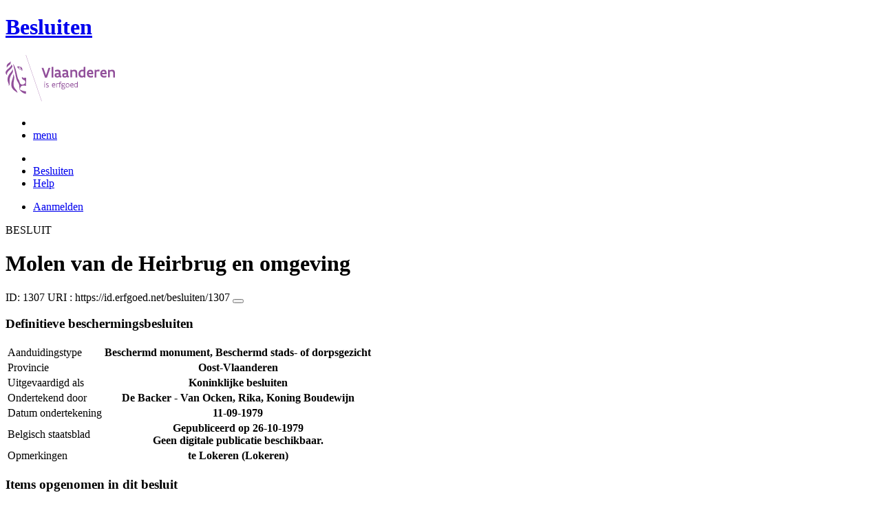

--- FILE ---
content_type: text/html; charset=UTF-8
request_url: https://besluiten.onroerenderfgoed.be/besluiten/1307
body_size: 5793
content:
<!doctype html>
<html class="no-js" lang="nl">

<head>
  
  <link rel="canonical" href="https://besluiten.onroerenderfgoed.be/besluiten/1307"/>


    
    <!-- head -->
    <meta charset="utf-8">
    <meta name="viewport" content="width=device-width, initial-scale=1.0">
    <title>Molen van de Heirbrug en omgeving | Besluiten | Onroerend Erfgoed</title>
    
    
    <!-- css -->
      <link rel="stylesheet" href="/static/css/app.css"/>
      
    <script type="text/javascript"
            src="/static/node_modules/jquery/dist/jquery.min.js"></script>
    <script type="text/javascript"
            src="/static/node_modules/foundation-sites/js/foundation.min.js"></script>


  
      
      
  
    
  
  <!-- Plausible Analytics -->
  
  <script async defer data-domain="besluiten.onroerenderfgoed.be,catchall.onroerenderfgoed.be" src="https://plausible.io/js/script.js"></script>
  
  <!-- End Plausible Analytics -->

    
  
</head>
<body>
<div class="container">
  
    
      <div class="vlaanderen-header-container">
      	
        
  
    
  
  <script src="https://prod.widgets.burgerprofiel.vlaanderen.be/api/v1/node_modules/@govflanders/vl-widget-polyfill/dist/index.js"></script>
  <script src="https://prod.widgets.burgerprofiel.vlaanderen.be/api/v1/node_modules/@govflanders/vl-widget-client/dist/index.js"></script>
  <script src="https://prod.widgets.burgerprofiel.vlaanderen.be/api/v1/widget/8093f669-5591-418a-ad11-b50128db2ffb/embed"></script>
  <script>
    // Capture any widget that is present or will be present on the webpage.
    vl.widget.client.capture(function (widget) {
      // Only process the widget if widget is a global header.
      if (widget.getPluginTypeId() === 'global_header') {
        // Get the Citizen Profile Session extension from the global header widget.
        widget.getExtension('citizen_profile.session').then(function (session) {
          var websiteHasAuthenticatedSession = false;
          
          // Inform the session extension about the current session state of the website.
          session.configure({
            active: websiteHasAuthenticatedSession,
            endpoints: {
              loginUrl: '/aanmelden',
              loginRedirectUrl: '/',
              logoutUrl: '/afmelden'
            }
          });
        });
      }
    });
  </script>

      </div>
    
    
    
  

  
    <!-- header -->
<!-- wrapper & responsive navigation -->
<div class="wrapper">
  <div class="row inner">

    <!-- logo -->
    <div class="logo-block-wrapper medium-7 small-12 columns">
      <div class="logo-block">
        <a href="/">
          <div class="small-6 logo-block-title"><h1>Besluiten</h1></div>
          <div class="small-6 columns">
            <svg class="vlaanderen-header-logo" width="159" height="70" role="img" aria-labelledby="LogoTitle" aria-describedby="LogoDesc" xmlns="http://www.w3.org/2000/svg" viewBox="0 0 196.3 83.2" preserveAspectRatio="xMidYMin meet">
              <g>
                <title id="LogoTitle">Link naar homepagina</title>
                <desc id="LogoDesc">Logo agentschap Onroerend Erfgoed</desc>
              </g>
              <style>
                  .su0{fill:#914f9a}
              </style>
              <g id="Layer_1">
                <path d="M80.5 23l-6.1 17.6h-3.6L64.7 23H68l4.6 13.4L77.2 23h3.3zm4.8-1.8h.4v19.1h-3.1V21.5l2.7-.3zm14.2 19.4c-1 0-2.1-.3-3.1-1.4-.5.4-1 .8-1.6 1-.6.3-1.2.4-2.1.4-.9 0-2.1-.2-3-.8-.9-.6-1.6-1.7-1.6-3.5 0-1.2.3-2.2 1-2.8.7-.6 1.9-1 3.8-1 .7 0 1.6 0 2.8.1v-.7c0-.9-.3-1.6-.8-2s-1.1-.6-1.9-.6c-1.2 0-2.6.4-3.7.9l-.7-2.7c1.4-.7 3.3-1.2 5-1.2 1.4 0 2.6.3 3.6 1 .9.7 1.5 1.8 1.5 3.5V36c0 .6.2 1.1.6 1.4.4.3.9.5 1.5.6l-1.3 2.6zm-3.7-5.8c-1.4 0-2.6 0-3.3.2-.8.2-1.2.6-1.2 1.4 0 1.1.8 1.7 1.9 1.7.4 0 1-.1 1.6-.4.6-.3 1-1 1-2v-.9zm17.3 5.8c-1 0-2.1-.3-3.1-1.4-.5.4-1 .8-1.6 1-.6.3-1.2.4-2.1.4-.9 0-2.1-.2-3-.8-.9-.6-1.6-1.7-1.6-3.5 0-1.2.3-2.2 1-2.8.7-.6 1.9-1 3.8-1 .7 0 1.6 0 2.8.1v-.7c0-.9-.3-1.6-.8-2-.5-.4-1.1-.6-1.9-.6-1.2 0-2.6.4-3.7.9l-.7-2.7c1.4-.7 3.3-1.2 5-1.2 1.4 0 2.6.3 3.6 1 .9.7 1.5 1.8 1.5 3.5V36c0 .6.2 1.1.6 1.4.4.3.9.5 1.5.6l-1.3 2.6zm-3.7-5.8c-1.4 0-2.6 0-3.3.2-.8.2-1.2.6-1.2 1.4 0 1.1.8 1.7 1.9 1.7.4 0 1-.1 1.6-.4.6-.3 1-1 1-2v-.9zm6.9-8.2h2.6l.3 1.1c1.3-.8 2.8-1.3 4.4-1.3 1.3 0 2.6.4 3.5 1.1.9.8 1.5 2 1.5 3.7v9.1h-3.1v-8.2c0-1-.4-1.7-.9-2.2-.6-.4-1.3-.6-2.2-.6-1.1 0-2.1.3-3 .8v10.1h-3.1V26.6zm27 13.7H141l-.6-1c-1.1.8-2.2 1.3-3.7 1.3-2 0-3.4-.8-4.4-2-1-1.2-1.4-2.8-1.4-4.5 0-2.6.8-4.5 2.1-5.8 1.3-1.3 3.1-1.9 5.2-1.9.6 0 1.3 0 2 .1v-5l2.6-.3h.5v19.1zm-3.1-10.8c-.8-.2-1.6-.3-2.2-.3-1.2 0-2.2.3-2.8 1.1-.7.7-1.1 1.8-1.1 3.2 0 1 .3 2.1.8 2.8.6.8 1.4 1.3 2.5 1.3.9 0 2-.3 2.8-.8v-7.3zm16.6 7.3v3c-1.2.6-2.7.8-3.9.8-1.9 0-3.7-.6-4.9-1.8-1.3-1.2-2.1-3-2.1-5.3s.8-4.1 1.9-5.3c1.1-1.2 2.7-1.8 4.2-1.8.4 0 1.2.1 2 .3.8.3 1.7.8 2.3 1.7.7.9 1.1 2.3 1.1 4.2v2.1h-8.3c.2 1.1.8 1.9 1.6 2.3.7.5 1.6.7 2.5.7 1.2 0 2.4-.3 3.4-.9h.2zm-2.2-4.6c-.1-1-.4-1.7-.9-2.2-.5-.5-1.1-.7-1.7-.7-.6 0-1.3.2-1.8.7-.5.5-.9 1.2-1.1 2.2h5.5zm13.5-2.2c-.8-.5-1.5-.7-2.3-.7-1 0-1.9.4-2.8 1v10h-3.1V26.6h2.6l.3 1.1c.9-.8 2.1-1.4 3.5-1.4.4 0 .9 0 1.4.1.5.1 1 .2 1.3.4l-.9 3.2zm12.7 6.8v3c-1.2.6-2.7.8-3.9.8-1.9 0-3.7-.6-4.9-1.8-1.3-1.2-2.1-3-2.1-5.3s.8-4.1 1.9-5.3c1.1-1.2 2.7-1.8 4.2-1.8.4 0 1.2.1 2 .3.8.3 1.7.8 2.3 1.7.7.9 1.1 2.3 1.1 4.2v2.1h-8.3c.2 1.1.8 1.9 1.6 2.3.7.5 1.6.7 2.5.7 1.2 0 2.4-.3 3.4-.9h.2zm-2.2-4.6c-.1-1-.4-1.7-.9-2.2-.5-.5-1.1-.7-1.7-.7-.6 0-1.3.2-1.8.7-.5.5-.9 1.2-1.1 2.2h5.5zm5.3-5.6h2.6l.3 1.1c1.3-.8 2.8-1.3 4.4-1.3 1.3 0 2.6.4 3.5 1.1.9.8 1.5 2 1.5 3.7v9.1h-3.1v-8.2c0-1-.4-1.7-.9-2.2-.6-.4-1.3-.6-2.2-.6-1.1 0-2.1.3-3 .8v10.1h-3.1V26.6zM69.5 48.7c0-.4.3-.8.8-.8.4 0 .8.3.8.8 0 .4-.4.8-.8.8-.4-.1-.8-.4-.8-.8zm.2 2h1.1v7.6h-1.1v-7.6zm3.1 6.4c.5.2 1.2.3 1.8.3.8 0 1.9-.4 1.9-1.2 0-.4-.2-.7-.6-.9-.5-.3-1.2-.5-1.9-.9-.8-.4-1.2-1-1.2-1.8 0-1.5 1.2-2 2.6-2 .6 0 1.1.1 1.5.2v1c-.4-.1-1.1-.2-1.7-.2-.7 0-1.3.2-1.3.9 0 .4.2.7.6.9.5.3 1.4.6 2.1 1 .8.4 1 .9 1 1.7 0 .8-.4 1.4-1 1.8-.6.4-1.4.6-2.1.6-.6 0-1.2-.1-1.7-.3v-1.1zm16.3-2.3h-4.7c.1 1.6 1.1 2.6 2.5 2.6.7 0 1.4-.2 2.1-.5v1c-.8.4-1.5.5-2.2.5-2.2 0-3.5-1.6-3.5-4 0-2.2 1-3.9 3.3-3.9 1.9 0 2.6 1.5 2.6 3.2v1.1zm-1.1-1c0-1.2-.3-2.2-1.5-2.2s-1.9.9-2.1 2.2H88zm2.8-3.1h.8l.3.9c.6-.7 1.2-1 1.9-1 .2 0 .4 0 .6.1.2 0 .4.1.6.2l-.4 1c-.3-.1-.7-.2-1-.2-.7 0-1.2.4-1.6 1v5.7h-1.1v-7.7zm4.7 0h1.2c0-1.1.2-1.9.6-2.3.4-.5 1-.6 1.6-.6.6 0 1.2.1 1.8.3l-.3 1c-.5-.2-1-.3-1.3-.3-.4 0-.7.1-.9.4-.2.3-.4.8-.4 1.5h1.7v1h-1.7v6.6h-1.1v-6.6h-1.2v-1zm8.6 6c1 0 1.8.2 2.3.6.5.4.7.9.7 1.5 0 .8-.5 1.6-1.2 2.1s-1.7.9-2.7.9c-.9 0-1.6-.3-2.1-.7-.5-.4-.8-1-.8-1.7 0-.6.3-1.3.9-1.9-.2-.1-.4-.3-.5-.5-.1-.2-.2-.5-.2-.7 0-.4.2-.9.5-1.3-.2-.2-.4-.5-.5-.8-.1-.3-.2-.7-.2-1 0-.7.3-1.4.8-1.8.5-.5 1.2-.7 2-.7.6 0 1.1.1 1.5.4.3-.2.7-.4 1-.6.3-.1.7-.2.9-.2l.3 1c-.4.1-.9.2-1.4.5.3.4.4.9.4 1.4 0 .7-.3 1.4-.8 1.9s-1.2.8-2 .8c-.5 0-1-.1-1.4-.3-.2.2-.3.4-.3.6 0 .4.3.7.9.7h1.9zm-1.9 1c-.4.5-.7 1.1-.7 1.6 0 .4.1.8.4 1.1s.8.4 1.4.4c.8 0 1.4-.2 1.9-.6.5-.4.7-.8.7-1.3 0-.6-.3-.9-.9-1-.5-.2-1.3-.2-2.1-.2h-.7zm1.2-6.1c-.6 0-1 .2-1.3.5-.3.3-.4.7-.4 1.1 0 .4.2.8.4 1.1.3.3.7.5 1.3.5.6 0 1-.2 1.3-.5.3-.3.4-.7.4-1.1 0-.4-.1-.8-.4-1.1-.3-.3-.7-.5-1.3-.5zm4.4 2.9c0-1.1.4-2.1 1-2.8.6-.7 1.5-1.2 2.5-1.2s1.9.4 2.5 1.2c.6.7.9 1.7.9 2.8 0 1.1-.4 2.1-1 2.8-.6.7-1.5 1.2-2.5 1.2s-1.9-.4-2.5-1.2c-.5-.7-.9-1.7-.9-2.8zm1.2 0c0 .8.2 1.5.6 2.1.4.5 1 .9 1.8.9s1.3-.3 1.7-.8c.4-.5.6-1.2.6-2s-.2-1.5-.6-2.1c-.4-.5-1-.9-1.8-.9s-1.3.3-1.7.8c-.4.5-.6 1.2-.6 2zm12.9.3h-4.7c.1 1.6 1.1 2.6 2.5 2.6.7 0 1.4-.2 2.1-.5v1c-.8.4-1.5.5-2.2.5-2.2 0-3.5-1.6-3.5-4 0-2.2 1-3.9 3.3-3.9 1.9 0 2.6 1.5 2.6 3.2v1.1zm-1.2-1c0-1.2-.3-2.2-1.5-2.2s-1.9.9-2.1 2.2h3.6zm8.7 4.5h-.7l-.2-.7c-.6.5-1.3.8-2.1.8-1 0-1.8-.5-2.4-1.2-.6-.7-.9-1.7-.9-2.9 0-1.1.3-2 .9-2.7.6-.7 1.6-1.1 2.9-1.1.5 0 1 .1 1.4.2v-2.9l1.1-.1h.1v10.6zm-1.2-6.4c-.5-.2-1-.3-1.5-.3-.8 0-1.4.2-1.9.7-.5.5-.7 1.2-.7 2.2 0 .8.2 1.5.5 2 .4.5.9.9 1.8.9.8 0 1.4-.3 1.8-.8v-4.7z" class="su0"></path>
                <path d="M50.5-2.3h.4v87.7h-.4z" class="su0" transform="rotate(-18.785 50.698 41.547)"></path>
                <path d="M37 41.4c-2-1.6-3 0-4.3-.1-1.1-.1-2.1-1.8-2.9-1.4-1.6.8.6 3.7 1.6 4.3.9.5 2 1 2.2 1.1 1.3.6 1.8 1.5 2 2.9 0 .3 0 1.1-.1 1.4-.6 2.5-5 4.8-7.5 3-1.2-.8-2.3-1.9-2.6-3.7-.7-3.3-3-5.7-3.8-8.9-.5-1.9-.8-4-1.3-6s-1-4-1.5-5.9c-.4-1.7-1.2-4.3-1.8-5.8-2.4-6.3-3.5-5.8-3.5-5.8s.9 1.7 4 17.1c.1.6 1.3 7.4 2.1 9.6.3.8.8 2.5 1.2 3.2 1 2.2 3.7 5.5 3.8 8.5.1 1.7.3 3.2.3 4.5 0 .4.2 1.9.4 2.6.7 1.8 5.9 7.7 11.5 7.7v-4.5c-5.5 0-10.8-3.1-10.9-3.4-.1-.1.3-2.3.7-3.2.7-1.8 2.1-3.5 4.5-3.7 2.7-.2 4.3.6 5.7.6l.2-14.1zM12.9 25.1c-.2 3.4-5.4 7.9-7 10.9-.8 1.4-1.8 3.9-2 5.4-.7 4 .2 6.5 1.2 8.8 1.7 4.1-.2 5.6 1.1 4.8 1.7-1.4 1.4-4.5 1.3-6.5-.1-1.6-.2-3.4 0-5.3.5-3.6 2.6-7.4 4.5-10.1 2.1-3.2 1.3-6.5.9-8m1 9.6s.6 2.7-1.8 9.5C6 62 17.7 63.7 21.1 67.9c0 0 1.3-1.8-4-7.6-1.9-2.1-3.7-6.8-2.2-13.5 2.2-9.8-1-12.1-1-12.1M2.4 22.9c-.3-1.1-.4-2-.3-2.8.3-4.2 4.1-5.9 5-6.5 0 0 1.7-1.2 1.9-2.4 0 0 1.8 4.4-2.3 6.9-2 1.4-3.4 2.9-4.3 4.8m9.6-4c.2.4 1.8 2.7-4.7 8.1-6.5 5.3-4.4 9.1-4.4 9.1s-6.9-3.8 1-10.5c7.9-6.6 6.3-8 6.3-8s1.2 0 1.8 1.3m8.4 2c1.1.1 1.8 3.6 4.4 4.4 1.9.6 3.9.3 4.4 1.4-.9.5-.2 2 .7 1.7.7-2 1-9.8-9.5-7.5zm3.4 1.6c.1-.2.2 0 .5-.2.3-.3.6-.8 1.1-.9.4-.1.8-.1 1.2.1.2.1.1.6-.1.8-.3.3-1.4-.2-1.4.6 0 1.3 1.7 0 2.6 0 .5 3-4.6 2.1-3.9-.4z" class="su0"></path>
              </g>
            </svg>
          </div>
        </a>
      </div>
    </div>
    
      <!-- Links in header -->
      
        <div class="medium-5 columns">
          <!-- empty placeholder -->
        </div>
      
    
  </div>
</div>

<!-- navigation -->

  <nav class="top-bar" data-topbar role="navigation">
    <ul class="title-area">
      <li class="name">
      </li>
      <li class="toggle-topbar menu-icon"><a href="#"><span>menu</span></a></li>
    </ul>
    <section class="top-bar-section inner-nav">
      

      
      

      
      <ul class="left">
        
          
            
            
          
          <li class="active ">
            
              <a href="/"><i class="fa fa-home"></i></a>
            
          </li>
        
          
            
            
          
          <li class=" ">
            
              <a href="/besluiten">Besluiten</a>
            
          </li>
        
          
            
            
          
          <li class=" ">
            
              <a href="/help">Help</a>
            
          </li>
        
        
      </ul>

      
      

      
      
        
          <ul class="right">
            
            
              <li><a href="/aanmelden?goto=/besluiten/1307">Aanmelden</a></li>
            
            
          </ul>
        
      

    </section>
  </nav>


<!-- end header -->


  

  
  

  
  <div class="row">
    <div class="large-12 columns">
      <div class="panel clearfix besluit-container">
        <div class="besluit-header">
          
          
          
            <span class="text">BESLUIT</span>
          
        </div>

        

        <div class="row">
          <div class="large-10 push-1 columns text-center margin-top">
            <h1>Molen van de Heirbrug en omgeving</h1>
            <p>
              <span>ID: 1307</span>
              <span class="besluit-uri">URI :
                <span id="clipboard-target-1307">https://id.erfgoed.net/besluiten/1307</span>
                <button class="detailfiche-copy-icon-container" onclick="clickCopyButton(this, '1307')">
                  <i id="icon-target-1307" class="detailfiche-copy-icon fa fa-clipboard" title="Kopiëren"></i>
                </button>
              </span>
            <p>
          </div>
        </div>

        <div class="row margin-top">
          <div class="large-7 push-1 columns">
            <h3>
    
        
        
            
                
                
                
            
            Definitieve beschermingsbesluiten
    
</h3>
            <table class="besluit-info">
              <tr>
                <td>Aanduidingstype</td>
                <th>
    
        
        
            
                
                
                
            
            Beschermd monument, 
            
                
                
                
            
            Beschermd stads- of dorpsgezicht
    
</th>
              </tr>
              <tr>
                <td>Provincie</td>
                <th>
    
        
        
            
                
                
                
            
            Oost-Vlaanderen
    
</th>
              </tr>
              <tr>
                <td>Uitgevaardigd als</td>
                <th>
    
        
        
            
                
                
                
            
            Koninklijke besluiten
    
</th>
              </tr>
              <tr>
                <td>Ondertekend door</td>
                <th>
    
        
        
            
                
                
                
            
            De Backer - Van Ocken, Rika, 
            
                
                
                
            
            Koning Boudewijn
    
</th>
              </tr>
              
                <tr>
                  <td>Datum ondertekening</td>
                  <th>
                    <time datetime="1979-09-11">11-09-1979</time>
                  </th>
                </tr>
              
              
              <tr>
                <td>Belgisch staatsblad</td>
                <th>Gepubliceerd op
                    <time datetime="1979-10-26">26-10-1979</time>
                  
                    <div>Geen digitale publicatie beschikbaar.</div>
                  
                </th>
              </tr>
              <tr>
                <td>Opmerkingen</td>
                <th>te Lokeren (Lokeren)</th>
              </tr>
            </table>
          </div>
        </div>

        

        <div class="row margin-top">
          <div class="large-10 push-1 columns">
            <h3>Items opgenomen in dit besluit</h3>
            <p id="objecten-loading"><i class="fa fa-spinner fa-pulse"></i> De gegevens worden opgehaald</p>
            <p id="objecten-notification-bar"></p>
            <div id="beschermde-items-container">
              <div id="erfgoedObjectenMap"></div>
              <div>
                <ul id="objectenLijst"></ul>
                <p id="objectenFooter"></p>
              </div>
            </div>
            <hr class="margin-top--large"/>
          </div>
        </div>

        

        <div class="row margin-top">
          <div class="large-10 push-1 columns">
            <h3>Downloads</h3>
            
            
            
              
              
                
              
            
              
              
                
              
            

            
              <h5>Bestanden</h5>
              <a class="download-all" onclick="getBijlagen('1307')">
                <i class="fa fa-download margin-right--x-small" id="download-icon"></i><i class="fa fa-spinner fa-pulse margin-right--x-small"></i>Alle bestanden downloaden
              </a>

              <div class="row bestanden margin-top ">
                
                  <div class="bestand">
                    <div class="item-box">
                      <div class="item-box__header row">
                        <div class="large-12 columns">
                          <div class="bold">Besluit</div>
                        </div>
                      </div>
                      <div class="row">
                        <div class="large-8 columns">
                          <div class="ellipsis" title="1307.pdf">1307.pdf</div>
                        </div>
                        <div class="large-4 columns download-link">
                          <a target="_blank" href="/besluiten/1307/bestanden/5197">
                            <i class="fa fa-download margin-right--x-small"></i>Downloaden
                          </a>
                        </div>
                      </div>

                      <div class="sha">
                        <span style="display: none;" id="clipboard-target-3498ffc024ae4de566edad4b9a514c5605a3ffdf4e1ec820cc64956a3123510d8ad9ef9395c81f6085331aa6951e9e5a45bb2ff4420acc329c16ed8c1da88545">3498ffc024ae4de566edad4b9a514c5605a3ffdf4e1ec820cc64956a3123510d8ad9ef9395c81f6085331aa6951e9e5a45bb2ff4420acc329c16ed8c1da88545</span>
                        <div class="sha__icon-container">
                          <a class="detailfiche-copy-icon-container" onclick="clickCopyButton(this, '3498ffc024ae4de566edad4b9a514c5605a3ffdf4e1ec820cc64956a3123510d8ad9ef9395c81f6085331aa6951e9e5a45bb2ff4420acc329c16ed8c1da88545')" title="SHA3-512 kopiëren">
                            <i id="icon-target-3498ffc024ae4de566edad4b9a514c5605a3ffdf4e1ec820cc64956a3123510d8ad9ef9395c81f6085331aa6951e9e5a45bb2ff4420acc329c16ed8c1da88545" class="detailfiche-copy-icon fa fa-clipboard margin-right--x-small"></i>SHA3-512
                          </a>
                        </div>
                      </div>

                      
                    </div>
                  </div>
                
                  <div class="bestand">
                    <div class="item-box">
                      <div class="item-box__header row">
                        <div class="large-12 columns">
                          <div class="bold">Plan</div>
                        </div>
                      </div>
                      <div class="row">
                        <div class="large-8 columns">
                          <div class="ellipsis" title="1307_plan.jpg">1307_plan.jpg</div>
                        </div>
                        <div class="large-4 columns download-link">
                          <a target="_blank" href="/besluiten/1307/bestanden/5196">
                            <i class="fa fa-download margin-right--x-small"></i>Downloaden
                          </a>
                        </div>
                      </div>

                      <div class="sha">
                        <span style="display: none;" id="clipboard-target-7c0ffe8ab88b78844d781906618a0c1f862031bd59de5009714f772ea04b02be1979ee7f5be5e77f816f7e81730340dac4faf433ab42b2f4a520aec40d93d67a">7c0ffe8ab88b78844d781906618a0c1f862031bd59de5009714f772ea04b02be1979ee7f5be5e77f816f7e81730340dac4faf433ab42b2f4a520aec40d93d67a</span>
                        <div class="sha__icon-container">
                          <a class="detailfiche-copy-icon-container" onclick="clickCopyButton(this, '7c0ffe8ab88b78844d781906618a0c1f862031bd59de5009714f772ea04b02be1979ee7f5be5e77f816f7e81730340dac4faf433ab42b2f4a520aec40d93d67a')" title="SHA3-512 kopiëren">
                            <i id="icon-target-7c0ffe8ab88b78844d781906618a0c1f862031bd59de5009714f772ea04b02be1979ee7f5be5e77f816f7e81730340dac4faf433ab42b2f4a520aec40d93d67a" class="detailfiche-copy-icon fa fa-clipboard margin-right--x-small"></i>SHA3-512
                          </a>
                        </div>
                      </div>

                      
                    </div>
                  </div>
                
              </div>
            

            <h5 class="margin-top--small">Metadata</h5>
            <div class="row">
              <div class="large-6 columns">
                <div class="metadata-item-box">
                  <span>RDF bestand (XML)</span>
                  <div class="download-link">
                    <a target="_blank" href="/besluiten/1307.rdf" title="Download RDF (XML)">
                      <i class="fa fa-download margin-right--x-small"></i>Downloaden
                    </a>
                  </div>
                </div>
              </div>

              <div class="large-6 columns">
                <div class="metadata-item-box">
                  <span>N3/Turtle (text)</span>
                  <div class="download-link">
                    <a target="_blank" href="/besluiten/1307.ttl" title="Download N3/Turtle (text)">
                      <i class="fa fa-download margin-right--x-small"></i>Downloaden
                    </a>
                  </div>
                </div>
              </div>
            </div>
          </div>
        </div>
        <div class="row margin-top">
          <div class="large-10 push-1 columns">
            
              <hr/>
              <p class="beheerder">Beheerder besluit: <strong>Agentschap Onroerend Erfgoed</strong> </p>
            
            
          </div>
        </div>
      </div>
    </div>
  </div>


  <div class="push"></div>

  <div id="footerContainer">
    
      
          
          
  
    
  
  <script src="https://prod.widgets.burgerprofiel.vlaanderen.be/api/v1/widget/24396b1e-e042-42f6-b5b1-10f312e6c22e/embed"></script>

      
    

    
      <!-- Backwards compatible -->
    
  </div>
</div>



  <script type="text/javascript"
          src="/static/js/app.js"></script>
  <script type="text/javascript"
          src="/static/js/searchManager.js"></script>
  <script type="text/javascript"
          src="/static/js/InventarisService.js"></script>
  <script type="text/javascript"
          src="/static/js/procesBeschermenService.js"></script>
  <script type="text/javascript"
          src="/static/js/filterCheckboxes.js"></script>
  <script>
  $(document).ready(function () {
    var besluitUri = 'https://id.erfgoed.net/besluiten/1307';
    var inventarisUrl = 'https://inventaris.onroerenderfgoed.be';
    showInventarisObjecten(inventarisUrl, besluitUri);

    
  });
  </script>


</body>
</html>